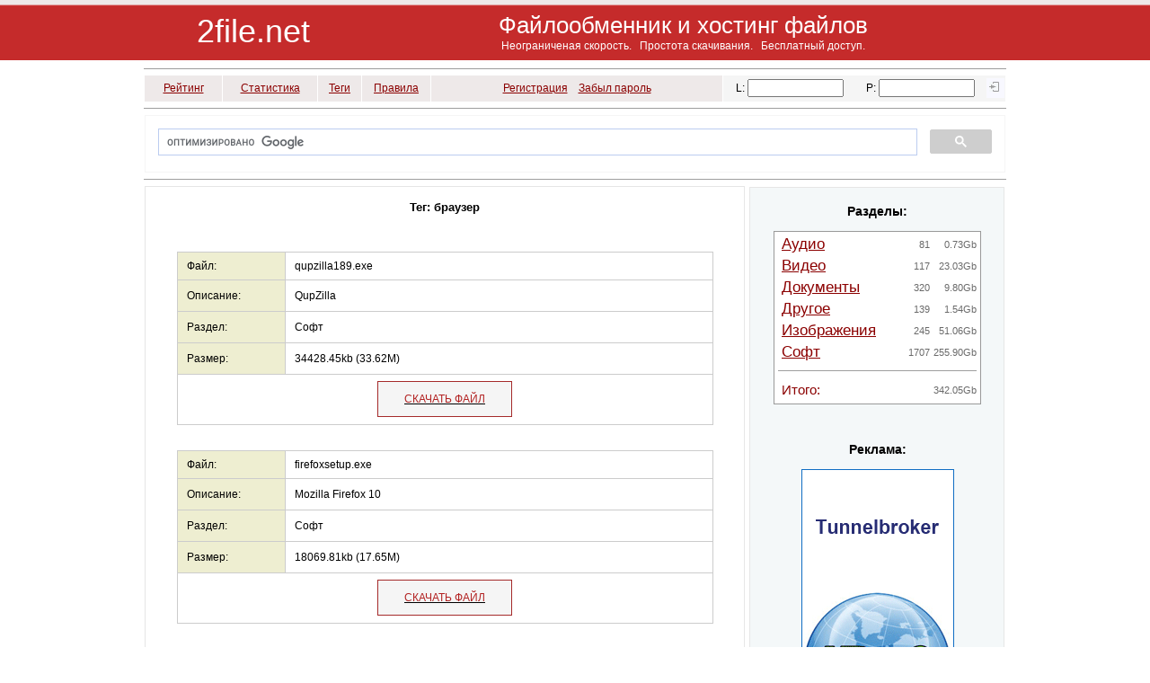

--- FILE ---
content_type: text/html; charset=UTF-8
request_url: https://2file.net/tag/109/
body_size: 4888
content:
<!DOCTYPE html>
<html lang="ru">
<head>
    <meta charset="UTF-8">
    <meta name="description" content="файл скачать сохранить хостинг file upload download hosting"><meta name="keywords" content="файл скачать сохранить хостинг file upload download hosting"><style>
* {
  font-size: 12px;
  font-family: Verdana, Arial;
  color: #000000;
}
body {
  background-color: #FFFFFF;
  color: #333;
  margin: 0;
  padding: 0;
  font-family: Verdana, Arial, Helvetica, sans-serif;
  font-size: 10px;
}
.header {
  width: 100%;
  height: 67px;
  background: url(/i/li5.gif) repeat-x;
  clear: both;
  overflow: hidden;
}
.hea_top {
  width: 960px;
  margin: 0px auto;
  padding-top: 3px;
  color: #999;
  text-align: right;
  font-size: 11px;
  font-weight: normal;
}
</style>
<link rel="stylesheet" type="text/css" href="/i/css.css?v=1.1.2">
<meta name="revisit-after" content="7 days"><meta name="viewport" content="width=device-width, initial-scale=1.0">
<script src="https://analytics.ahrefs.com/analytics.js" data-key="8BBRoJ5H+QCPtb2MgktArA" defer="true"></script><script data-cfasync="false" nonce="f23b7b78-ee7b-482b-9ed7-ac2cd4553080">try{(function(w,d){!function(j,k,l,m){if(j.zaraz)console.error("zaraz is loaded twice");else{j[l]=j[l]||{};j[l].executed=[];j.zaraz={deferred:[],listeners:[]};j.zaraz._v="5874";j.zaraz._n="f23b7b78-ee7b-482b-9ed7-ac2cd4553080";j.zaraz.q=[];j.zaraz._f=function(n){return async function(){var o=Array.prototype.slice.call(arguments);j.zaraz.q.push({m:n,a:o})}};for(const p of["track","set","debug"])j.zaraz[p]=j.zaraz._f(p);j.zaraz.init=()=>{var q=k.getElementsByTagName(m)[0],r=k.createElement(m),s=k.getElementsByTagName("title")[0];s&&(j[l].t=k.getElementsByTagName("title")[0].text);j[l].x=Math.random();j[l].w=j.screen.width;j[l].h=j.screen.height;j[l].j=j.innerHeight;j[l].e=j.innerWidth;j[l].l=j.location.href;j[l].r=k.referrer;j[l].k=j.screen.colorDepth;j[l].n=k.characterSet;j[l].o=(new Date).getTimezoneOffset();if(j.dataLayer)for(const t of Object.entries(Object.entries(dataLayer).reduce((u,v)=>({...u[1],...v[1]}),{})))zaraz.set(t[0],t[1],{scope:"page"});j[l].q=[];for(;j.zaraz.q.length;){const w=j.zaraz.q.shift();j[l].q.push(w)}r.defer=!0;for(const x of[localStorage,sessionStorage])Object.keys(x||{}).filter(z=>z.startsWith("_zaraz_")).forEach(y=>{try{j[l]["z_"+y.slice(7)]=JSON.parse(x.getItem(y))}catch{j[l]["z_"+y.slice(7)]=x.getItem(y)}});r.referrerPolicy="origin";r.src="/cdn-cgi/zaraz/s.js?z="+btoa(encodeURIComponent(JSON.stringify(j[l])));q.parentNode.insertBefore(r,q)};["complete","interactive"].includes(k.readyState)?zaraz.init():j.addEventListener("DOMContentLoaded",zaraz.init)}}(w,d,"zarazData","script");window.zaraz._p=async d$=>new Promise(ea=>{if(d$){d$.e&&d$.e.forEach(eb=>{try{const ec=d.querySelector("script[nonce]"),ed=ec?.nonce||ec?.getAttribute("nonce"),ee=d.createElement("script");ed&&(ee.nonce=ed);ee.innerHTML=eb;ee.onload=()=>{d.head.removeChild(ee)};d.head.appendChild(ee)}catch(ef){console.error(`Error executing script: ${eb}\n`,ef)}});Promise.allSettled((d$.f||[]).map(eg=>fetch(eg[0],eg[1])))}ea()});zaraz._p({"e":["(function(w,d){})(window,document)"]});})(window,document)}catch(e){throw fetch("/cdn-cgi/zaraz/t"),e;};</script></head>
<body>
<div class="header">
<div class="hea_top"> 
<table class="ta100">
<tr>
	<td style="height:3px" colspan="2"></td>
</tr>
<tr style="text-align:center">
	<td style="width:25%"><a class="logo" href="https://2file.net/" title="Файлообменник и хостинг файлов">2file.net</a></td>
	<td style="width:75%"><H2 style="font-size:26px; color:#FFFFFF" title="скачать файл загрузить хранить download upload ua-ix">Файлообменник и хостинг файлов</H2><br>
	<h3 style="color:#FFFFFF">Неограниченая скорость. &nbsp; Простота скачивания. &nbsp; Бесплатный доступ.</h3><br>
	</td>
</tr>
</table>
</div>
</div>


<div class="hea_top">
<hr>
<table style="width:100%; height:31px; border-spacing:1px; border-collapse:separate">
<tr style=" text-align:center; background-color:#eee9e9">
	<td style="width:9%"><a class="g1" href="/top_date/" title="Рейтинг файлов">Рейтинг</a></td>
	<td style="width:11%"><a class="g1" href="/stat_tags/" title="Статистика файлов">Статистика</a></td>
	<td style="width:5%"><a class="g1" href="/tag/" title="Теги">Теги</a></td>
	<td style="width:8%"><a class="g1" href="/rulez.php" title="Правила пользования">Правила</a></td>
	<td style="width:34%"><a class="g1" href="/reg.php" title="Регистрация нового пользователя">Регистрация</a> &nbsp;&nbsp; <a class="g1" href="/password.php" title="Восстановление пароля">Забыл пароль</a></td>
	<td style="width:33%; background-color:#F5F5F5; vertical-align:middle">
	<form method="post" action="/index.php" id="auth">
    <table style="width:100%; background-color:#F5F5F5; border-spacing:0px">
	<tr style="text-align:center">
		<td style="height:20px; background-color:#F5F5F5; vertical-align:middle"><label for="login">L</label>:&nbsp;<input type="text" id="login" name="login" style="width:99px" maxlength="16"></td>
	    <td style="background-color:#F5F5F5"><label for="pass">P</label>:&nbsp;<input type="password" id="pass" name="pass" style="width:99px" maxlength="16"></td>
		<td style="background-color:#F8F8FF;"><input type="hidden" name="pas" value="1">	
		<input name="submit" src="/i/login.gif" class="submit" alt="войти" type="image">&nbsp;</td>
	</tr>			
	</table>
	</form>
	</td>
</tr>
</table>

<hr>

<table style="width:100%; border-spacing:1px; border-collapse:separate">
<tr>
	<td style="width:100%; background-color:#F5F5F5">
	<script>
	(function() {
    var cx = '009858475551191114235:WMX-1308184828';
    var gcse = document.createElement('script');
    gcse.type = 'text/javascript';
    gcse.async = true;
    gcse.src = 'https://cse.google.com/cse.js?cx=' + cx;
    var s = document.getElementsByTagName('script')[0];
    s.parentNode.insertBefore(gcse, s);
	})();
	</script>
	<div class="gcse-search"></div>
	</td>
</tr>
</table>

<hr>

<table style="width:100%; border-spacing:0px; border-collapse:separate">
<tr>
	<td style="width:70%" class="tdi"><table style="width:100%; background-color:#E6E6E6; border-spacing:1px">
    <tr>
        <td style="background-color:#FFFFFF; width:100%; text-align:center; vertical-align:top">
            <br>
            
	<h1 style="font-weight:bold">Тег: браузер</h1><br><br>

	
	<br><br>

            <table style="width:90%; background-color:#cccccc; border-spacing:1px; margin: 0 auto">
                <tr class="dt">
                    <td class="dy" style="width:20%;">Файл:</td>
                    <td style="width:80%; padding-left:10px">
                        <h2>qupzilla189.exe</h2>
                    </td>
                </tr>
                                <tr class="dt">
                    <td class="dy">Описание:</td>
                    <td class="p10">
                        <h3 style="color:black">QupZilla </h3>
                    </td>
                </tr>
                <tr class="dt">
                    <td class="dy">Раздел:</td>
                    <td class="p10">
                        <h2 title="Софт скачать">
                            Софт                        </h2>
                    </td>
                </tr>
                <tr class="dt">
                    <td class="dy">Размер:</td>
                    <td class="p10">34428.45kb (33.62M)</td>
                </tr>
                <tr style="background-color:#FFFFFF; height:55px; text-align:center">
                    <td colspan="2" style="text-align:center">
                        <table style="width:150px; height:40px; background-color:#A52A2A; border-spacing:1px; margin: 0 auto">
                            <tr>
                                <td style="text-align:center; background-color:#F5F5F5">
                                    <a class="dec" href="/get/35758/" 
                                       title="qupzilla189.exe">
                                        <span style="color:#B22222">СКАЧАТЬ ФАЙЛ</span>
                                    </a>
                                </td>
                            </tr>
                        </table>
                    </td>
                </tr>
            </table>
            <br><br>
            <table style="width:90%; background-color:#cccccc; border-spacing:1px; margin: 0 auto">
                <tr class="dt">
                    <td class="dy" style="width:20%;">Файл:</td>
                    <td style="width:80%; padding-left:10px">
                        <h2>firefoxsetup.exe</h2>
                    </td>
                </tr>
                                <tr class="dt">
                    <td class="dy">Описание:</td>
                    <td class="p10">
                        <h3 style="color:black">Mozilla Firefox 10<br />
</h3>
                    </td>
                </tr>
                <tr class="dt">
                    <td class="dy">Раздел:</td>
                    <td class="p10">
                        <h2 title="Софт скачать">
                            Софт                        </h2>
                    </td>
                </tr>
                <tr class="dt">
                    <td class="dy">Размер:</td>
                    <td class="p10">18069.81kb (17.65M)</td>
                </tr>
                <tr style="background-color:#FFFFFF; height:55px; text-align:center">
                    <td colspan="2" style="text-align:center">
                        <table style="width:150px; height:40px; background-color:#A52A2A; border-spacing:1px; margin: 0 auto">
                            <tr>
                                <td style="text-align:center; background-color:#F5F5F5">
                                    <a class="dec" href="/get/23017/" 
                                       title="firefoxsetup.exe">
                                        <span style="color:#B22222">СКАЧАТЬ ФАЙЛ</span>
                                    </a>
                                </td>
                            </tr>
                        </table>
                    </td>
                </tr>
            </table>
            <br><br>
            <table style="width:90%; background-color:#cccccc; border-spacing:1px; margin: 0 auto">
                <tr class="dt">
                    <td class="dy" style="width:20%;">Файл:</td>
                    <td style="width:80%; padding-left:10px">
                        <h2>chrome_installer_16.0.912.77.exe</h2>
                    </td>
                </tr>
                                <tr class="dt">
                    <td class="dy">Описание:</td>
                    <td class="p10">
                        <h3 style="color:black">Google Chrome 16.0.912.77<br />
24.01.12<br />
<br />
</h3>
                    </td>
                </tr>
                <tr class="dt">
                    <td class="dy">Раздел:</td>
                    <td class="p10">
                        <h2 title="Софт скачать">
                            Софт                        </h2>
                    </td>
                </tr>
                <tr class="dt">
                    <td class="dy">Размер:</td>
                    <td class="p10">23677.48kb (23.12M)</td>
                </tr>
                <tr style="background-color:#FFFFFF; height:55px; text-align:center">
                    <td colspan="2" style="text-align:center">
                        <table style="width:150px; height:40px; background-color:#A52A2A; border-spacing:1px; margin: 0 auto">
                            <tr>
                                <td style="text-align:center; background-color:#F5F5F5">
                                    <a class="dec" href="/get/22210/" 
                                       title="chrome_installer_16.0.912.77.exe">
                                        <span style="color:#B22222">СКАЧАТЬ ФАЙЛ</span>
                                    </a>
                                </td>
                            </tr>
                        </table>
                    </td>
                </tr>
            </table>
            <br><br>
            <table style="width:90%; background-color:#cccccc; border-spacing:1px; margin: 0 auto">
                <tr class="dt">
                    <td class="dy" style="width:20%;">Файл:</td>
                    <td style="width:80%; padding-left:10px">
                        <h2>opera_1161_int_setup.exe</h2>
                    </td>
                </tr>
                                <tr class="dt">
                    <td class="dy">Описание:</td>
                    <td class="p10">
                        <h3 style="color:black"></h3>
                    </td>
                </tr>
                <tr class="dt">
                    <td class="dy">Раздел:</td>
                    <td class="p10">
                        <h2 title="Софт скачать">
                            Софт                        </h2>
                    </td>
                </tr>
                <tr class="dt">
                    <td class="dy">Размер:</td>
                    <td class="p10">10376.59kb (10.13M)</td>
                </tr>
                <tr style="background-color:#FFFFFF; height:55px; text-align:center">
                    <td colspan="2" style="text-align:center">
                        <table style="width:150px; height:40px; background-color:#A52A2A; border-spacing:1px; margin: 0 auto">
                            <tr>
                                <td style="text-align:center; background-color:#F5F5F5">
                                    <a class="dec" href="/get/22208/" 
                                       title="opera_1161_int_setup.exe">
                                        <span style="color:#B22222">СКАЧАТЬ ФАЙЛ</span>
                                    </a>
                                </td>
                            </tr>
                        </table>
                    </td>
                </tr>
            </table>
            <br><br>
            <table style="width:90%; background-color:#cccccc; border-spacing:1px; margin: 0 auto">
                <tr class="dt">
                    <td class="dy" style="width:20%;">Файл:</td>
                    <td style="width:80%; padding-left:10px">
                        <h2>rambler_firefox5_mozilla.exe</h2>
                    </td>
                </tr>
                                <tr class="dt">
                    <td class="dy">Описание:</td>
                    <td class="p10">
                        <h3 style="color:black">Firefox 5 c </h3>
                    </td>
                </tr>
                <tr class="dt">
                    <td class="dy">Раздел:</td>
                    <td class="p10">
                        <h2 title="Софт скачать">
                            Софт                        </h2>
                    </td>
                </tr>
                <tr class="dt">
                    <td class="dy">Размер:</td>
                    <td class="p10">13844.86kb (13.52M)</td>
                </tr>
                <tr style="background-color:#FFFFFF; height:55px; text-align:center">
                    <td colspan="2" style="text-align:center">
                        <table style="width:150px; height:40px; background-color:#A52A2A; border-spacing:1px; margin: 0 auto">
                            <tr>
                                <td style="text-align:center; background-color:#F5F5F5">
                                    <a class="dec" href="/get/20061/" 
                                       title="rambler_firefox5_mozilla.exe">
                                        <span style="color:#B22222">СКАЧАТЬ ФАЙЛ</span>
                                    </a>
                                </td>
                            </tr>
                        </table>
                    </td>
                </tr>
            </table>
            <br><br>

	
<br>

	<table style="width:90%; margin: 0 auto">
	<tr>
		<td style="width:25%; background-color:#FFFFFF; text-align:center">Страница №1</td>
		<td>
		<table style="width:100%; height:26px; background-color:#efecf9; border-spacing:1px">
		<tr style="text-align:center">
		<td style="width:25px">&nbsp;1&nbsp;</td><td class="td25">&nbsp;<a class="ny" href="/tag/109/2/">2</a>&nbsp;</td>		</tr>
		</table>
		</td>
	</tr>
	</table>

<br><br>

        </td>
    </tr>
</table>
<br><br>
</td>

<td style="width:5px; background-color:#FFFFFF"></td>

<td style="width:30%" class="tdi">

<table style="width:100%; border-spacing: 0px">
<tr>
	<td class="trw">
	<table style="width:100%; background-color:#E6E6E6; border-spacing:1px">
	<tr>		
		<td style="width:100%; background-color:#f4f8f9; text-align:center; vertical-align:top">
		<br>
		<table class="ta100">
		<tr>
			<td style="width:7%"></td>
			<td style="width:86%">
			<h2 class="r_h2">Разделы:</h2><br><br>

<table style="width:100%; background-color:#999999; border-spacing:1px">
    <tr>
        <td class="trw">
            <table class="ta100">
                                        <tr class="r_tr0">
                            <td class="r_td0"><a class="rr" href="https://2file.net/r/2/" 
                               title="Скачать Аудио">
                                Аудио</a></td>
                            <td class="r_td1">81</td>
                            <td class="r_td1">0.73Gb</td>
                        </tr>
                                        <tr class="r_tr0">
                            <td class="r_td0"><a class="rr" href="https://2file.net/r/3/" 
                               title="Скачать Видео">
                                Видео</a></td>
                            <td class="r_td1">117</td>
                            <td class="r_td1">23.03Gb</td>
                        </tr>
                                        <tr class="r_tr0">
                            <td class="r_td0"><a class="rr" href="https://2file.net/r/5/" 
                               title="Скачать Документы">
                                Документы</a></td>
                            <td class="r_td1">320</td>
                            <td class="r_td1">9.80Gb</td>
                        </tr>
                                        <tr class="r_tr0">
                            <td class="r_td0"><a class="rr" href="https://2file.net/r/7/" 
                               title="Скачать Другое">
                                Другое</a></td>
                            <td class="r_td1">139</td>
                            <td class="r_td1">1.54Gb</td>
                        </tr>
                                        <tr class="r_tr0">
                            <td class="r_td0"><a class="rr" href="https://2file.net/r/1/" 
                               title="Скачать Изображения">
                                Изображения</a></td>
                            <td class="r_td1">245</td>
                            <td class="r_td1">51.06Gb</td>
                        </tr>
                                        <tr class="r_tr0">
                            <td class="r_td0"><a class="rr" href="https://2file.net/r/4/" 
                               title="Скачать Софт">
                                Софт</a></td>
                            <td class="r_td1">1707</td>
                            <td class="r_td1">255.90Gb</td>
                        </tr>
                                <tr>
                    <td colspan="3">
                        <hr class="hr">
                    </td>
                </tr>
                <tr>
                    <td style="height:22px; text-align:left; padding-left:5px"><span class="g0" style="font-size:125%">Итого:</span></td>
                    <td></td>
                    <td class="serlink">342.05Gb</td>
                </tr>
                            </table>
        </td>
    </tr>
</table>
			<br><br><br>

			<h2 class="r_h2">Реклама:</h2><br><br>
			<a href="http://tb.netassist.ua/" title="Tunnelbroker IPV6"><img src="/i/tb1.gif" loading="lazy" alt="netassist Tunnelbroker IPV6" width="170" height="450"></a>
			<br><br>
			</td>
			<td style="width:7%"></td>
		</tr>
		</table>
		</td>
	</tr>
	</table>
	</td>
</tr>
</table>
</td>

</tr>
</table>

<hr>

<table style="width:960px; border-spacing:0">
    <tr>
        <td style="text-align:left">
            <a class="serlink12" href="https://2file.net/">© 2file.net</a>,&nbsp;
            <span class="serlink12">Copyright © 2007 - 2025</span>,&nbsp;
            <a class="serlink12" href="/cdn-cgi/l/email-protection#027463666b6f426c67656d66632c6c6776">Контакты</a>
        </td>

        <td style="text-align:left">
            <a class="serlink12" href="https://advocate.negoda.net/" title="Адвокат Київ">Адвокат Київ</a>&nbsp;|
            <a class="serlink12" href="https://anec.xoxma.net/" title="АНЕКДОТЫ">Анекдоты, рассылка</a>&nbsp;|
            <a class="serlink12" href="https://photo.xoxma.net/" title="Фотоальбомы">Фотоальбомы</a>
        </td>

        <td style="text-align:right">
            <a href="https://jigsaw.w3.org/css-validator/check/referer">
                <img style="border:0;width:88px;height:31px"
                     src="https://jigsaw.w3.org/css-validator/images/vcss-blue"
                     alt="CSS ist valide!" />
            </a>

            <script data-cfasync="false" src="/cdn-cgi/scripts/5c5dd728/cloudflare-static/email-decode.min.js"></script><script>
                document.write("<a href='http://www.liveinternet.ru/click' " +
                    "target=_blank><img src='//counter.yadro.ru/hit?t39.3;r" +
                    escape(document.referrer) + ((typeof(screen) == "undefined") ? "" :
                        ";s" + screen.width + "*" + screen.height + "*" + (screen.colorDepth ?
                            screen.colorDepth : screen.pixelDepth)) + ";u" + escape(document.URL) +
                    ";" + Math.random() +
                    "' alt='' title='LiveInternet' " +
                    "border='0' width='31' height='31'><\/a>");
            </script>
        </td>
    </tr>

    </table>

</DIV>
<script defer src="https://static.cloudflareinsights.com/beacon.min.js/vcd15cbe7772f49c399c6a5babf22c1241717689176015" integrity="sha512-ZpsOmlRQV6y907TI0dKBHq9Md29nnaEIPlkf84rnaERnq6zvWvPUqr2ft8M1aS28oN72PdrCzSjY4U6VaAw1EQ==" data-cf-beacon='{"version":"2024.11.0","token":"942124444d75457eb409897e5b060ea8","r":1,"server_timing":{"name":{"cfCacheStatus":true,"cfEdge":true,"cfExtPri":true,"cfL4":true,"cfOrigin":true,"cfSpeedBrain":true},"location_startswith":null}}' crossorigin="anonymous"></script>
</body>
</html>

--- FILE ---
content_type: text/css
request_url: https://2file.net/i/css.css?v=1.1.2
body_size: 411
content:
.logo{font-family:Verdana,Arial; font-size:36px; color:#FFFFFF; TEXT-DECORATION: none;} 
.red{color:#B30000} 
.red1{color:#B30000;font-size:11px} 
.se{color:#e0e0e0;font-size:10px} 
.ser{color:#696969;font-size:10px} 
.serlink{color:#696969; font-size:11px; font-weight: 500; TEXT-DECORATION: none;} 
.serlink10{color:#696969; font-size:10px; font-weight: 500; TEXT-DECORATION: none;} 
.serlink12{color:#696969; font-size:12px; font-weight: 500; TEXT-DECORATION: none;} 
.f80{font-size:80%; TEXT-DECORATION: none;}
.g0{color:#8B0000;font-size:11px;} 
.g1{color:#8B0000;font-size:12px;} 
.dt{background-color:#FFFFFF; height:30px; text-align:left;}
.dy{background-color:#EEEED1; padding-left:10px;}
.pl10{padding-left:10px;}
.p10{padding:10px;}
.tagu{text-decoration:none; font-style:italic;}
.tag0{color:#FF4500; font-weight:400; margin-bottom:1pt; display:inline;}
.rr{color:#8B0000; font-size:140%; font-weight:500;}
H1{font-size: 110%;	font-weight: 500; color: black; margin-bottom: 1pt; display: inline;}
H2{font-size: 12px;	font-weight: 500; color: black; margin-bottom: 1pt; display: inline;}
H3{font-size: 12px;	color: #FF4500; margin-bottom: 1pt; display: inline; font-weight: 400;}
hr{
	border: 0;
	color: #9E9E9E;
	background-color: #9E9E9E;
	height: 1px;
}
.ta1{width:240px; background-color:#cccccc; border-spacing: 1px; margin: 0 auto;}
.ta100{width:100%;}
.trw{background-color:#FFFFFF;}
.tr0{background-color:#FFFFFF; height:20px;}
.tr1{background-color:#FFFFFF; height:20px; text-align:center;}
.tr2{background-color:#f4f8f9; height:20px;}
.tdi{background-color:#FFFFFF; vertical-align:top; text-align:center;}
.r_tr0{height:22px; text-align:right;}
.r_td0{width:130px; text-align:left; padding-left:5px;}
.r_td1{width:40px; color:#696969; font-size:11px; font-weight:500; TEXT-DECORATION:none;}
.r_h2{font-weight:bold; font-size:14px;}
.td75{width:75px; background-color:#FFFFFF;}
.td25{width:25px; background-color:#FFFFFF;}
.tr_my0{text-align:left; background-color:#FFFFFF; height:30px}
.tr_my1{background-color:#FFFFF0; text-align:center}
.td_my1{text-align:left; height:28px; padding-left:10px; padding-top:5px; padding-bottom:5px}
.formbutton {
    background-color: #cc0000;
    color: white;             
    border: none;             
    border-radius: 5px;       
    padding: 10px 20px;       
    font-size: 14px;          
    font-weight: bold;        
    cursor: pointer;          
    transition: background-color 0.3s ease;
}        
.formbutton:hover {
    background-color: #FF3333;
}
.formbutton:active {
    background-color: #cc0000;
    box-shadow: 0 3px #666;
    transform: translateY(2px);
}